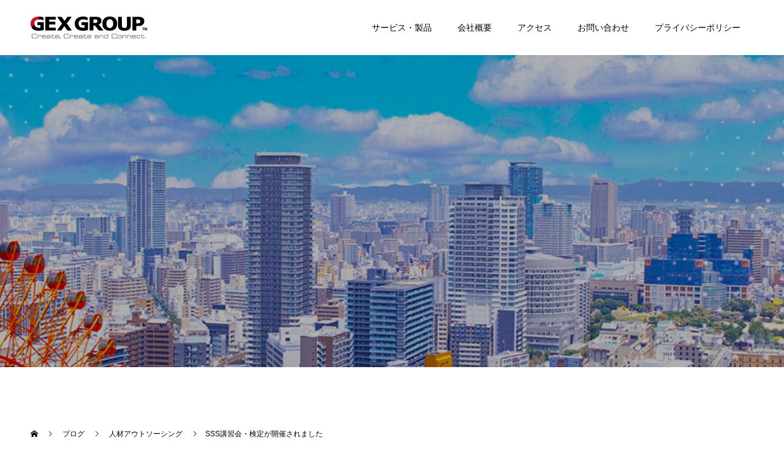

--- FILE ---
content_type: text/html; charset=UTF-8
request_url: https://gex.ne.jp/gg/archives/3481
body_size: 12705
content:
<!doctype html>
<html dir="ltr" lang="ja" prefix="og: https://ogp.me/ns#" prefix="og: http://ogp.me/ns#">
<head>
<meta charset="UTF-8">
<meta name="viewport" content="width=device-width, initial-scale=1">
<meta name="description" content="2021年10月18日（月）にQMA主催の2021年度SSS講習会・検定が開催されました。昨年に引き続き2回目の実施となり、今回は3名が参加されました。">
<title>SSS講習会・検定が開催されました</title>

		<!-- All in One SEO 4.9.2 - aioseo.com -->
	<meta name="description" content="2021年10月18日（月）にQMA主催の2021年度SSS講習会・検定が開催されました。 昨年に引き続き2回" />
	<meta name="robots" content="max-snippet:-1, max-image-preview:large, max-video-preview:-1" />
	<meta name="author" content="まーねこ"/>
	<link rel="canonical" href="https://gex.ne.jp/gg/archives/3481" />
	<meta name="generator" content="All in One SEO (AIOSEO) 4.9.2" />
		<meta property="og:locale" content="ja_JP" />
		<meta property="og:site_name" content="【公式】ゼック・グループ　ポータルサイト | ターゲットセールスで経営をサポート" />
		<meta property="og:type" content="article" />
		<meta property="og:title" content="SSS講習会・検定が開催されました" />
		<meta property="og:description" content="2021年10月18日（月）にQMA主催の2021年度SSS講習会・検定が開催されました。 昨年に引き続き2回" />
		<meta property="og:url" content="https://gex.ne.jp/gg/archives/3481" />
		<meta property="article:tag" content="人材アウトソーシング" />
		<meta property="article:published_time" content="2021-10-10T09:21:51+00:00" />
		<meta property="article:modified_time" content="2021-11-15T05:57:34+00:00" />
		<meta name="twitter:card" content="summary_large_image" />
		<meta name="twitter:title" content="SSS講習会・検定が開催されました" />
		<meta name="twitter:description" content="2021年10月18日（月）にQMA主催の2021年度SSS講習会・検定が開催されました。 昨年に引き続き2回" />
		<script type="application/ld+json" class="aioseo-schema">
			{"@context":"https:\/\/schema.org","@graph":[{"@type":"Article","@id":"https:\/\/gex.ne.jp\/gg\/archives\/3481#article","name":"SSS\u8b1b\u7fd2\u4f1a\u30fb\u691c\u5b9a\u304c\u958b\u50ac\u3055\u308c\u307e\u3057\u305f","headline":"SSS\u8b1b\u7fd2\u4f1a\u30fb\u691c\u5b9a\u304c\u958b\u50ac\u3055\u308c\u307e\u3057\u305f","author":{"@id":"https:\/\/gex.ne.jp\/gg\/archives\/author\/uk001#author"},"publisher":{"@id":"https:\/\/gex.ne.jp\/gg\/#organization"},"image":{"@type":"ImageObject","url":"https:\/\/gex.ne.jp\/gg\/wp-content\/uploads\/2021\/11\/211010_blog.jpg","width":580,"height":380},"datePublished":"2021-10-10T18:21:51+09:00","dateModified":"2021-11-15T14:57:34+09:00","inLanguage":"ja","mainEntityOfPage":{"@id":"https:\/\/gex.ne.jp\/gg\/archives\/3481#webpage"},"isPartOf":{"@id":"https:\/\/gex.ne.jp\/gg\/archives\/3481#webpage"},"articleSection":"\u4eba\u6750\u30a2\u30a6\u30c8\u30bd\u30fc\u30b7\u30f3\u30b0"},{"@type":"BreadcrumbList","@id":"https:\/\/gex.ne.jp\/gg\/archives\/3481#breadcrumblist","itemListElement":[{"@type":"ListItem","@id":"https:\/\/gex.ne.jp\/gg#listItem","position":1,"name":"Home","item":"https:\/\/gex.ne.jp\/gg","nextItem":{"@type":"ListItem","@id":"https:\/\/gex.ne.jp\/gg\/archives\/category\/temporary%e3%80%80staffing#listItem","name":"\u4eba\u6750\u30a2\u30a6\u30c8\u30bd\u30fc\u30b7\u30f3\u30b0"}},{"@type":"ListItem","@id":"https:\/\/gex.ne.jp\/gg\/archives\/category\/temporary%e3%80%80staffing#listItem","position":2,"name":"\u4eba\u6750\u30a2\u30a6\u30c8\u30bd\u30fc\u30b7\u30f3\u30b0","item":"https:\/\/gex.ne.jp\/gg\/archives\/category\/temporary%e3%80%80staffing","nextItem":{"@type":"ListItem","@id":"https:\/\/gex.ne.jp\/gg\/archives\/3481#listItem","name":"SSS\u8b1b\u7fd2\u4f1a\u30fb\u691c\u5b9a\u304c\u958b\u50ac\u3055\u308c\u307e\u3057\u305f"},"previousItem":{"@type":"ListItem","@id":"https:\/\/gex.ne.jp\/gg#listItem","name":"Home"}},{"@type":"ListItem","@id":"https:\/\/gex.ne.jp\/gg\/archives\/3481#listItem","position":3,"name":"SSS\u8b1b\u7fd2\u4f1a\u30fb\u691c\u5b9a\u304c\u958b\u50ac\u3055\u308c\u307e\u3057\u305f","previousItem":{"@type":"ListItem","@id":"https:\/\/gex.ne.jp\/gg\/archives\/category\/temporary%e3%80%80staffing#listItem","name":"\u4eba\u6750\u30a2\u30a6\u30c8\u30bd\u30fc\u30b7\u30f3\u30b0"}}]},{"@type":"Organization","@id":"https:\/\/gex.ne.jp\/gg\/#organization","name":"GEX ENTERPRISE LTD.","description":"\u30bf\u30fc\u30b2\u30c3\u30c8\u30bb\u30fc\u30eb\u30b9\u3067\u7d4c\u55b6\u3092\u30b5\u30dd\u30fc\u30c8","url":"https:\/\/gex.ne.jp\/gg\/"},{"@type":"Person","@id":"https:\/\/gex.ne.jp\/gg\/archives\/author\/uk001#author","url":"https:\/\/gex.ne.jp\/gg\/archives\/author\/uk001","name":"\u307e\u30fc\u306d\u3053"},{"@type":"WebPage","@id":"https:\/\/gex.ne.jp\/gg\/archives\/3481#webpage","url":"https:\/\/gex.ne.jp\/gg\/archives\/3481","name":"SSS\u8b1b\u7fd2\u4f1a\u30fb\u691c\u5b9a\u304c\u958b\u50ac\u3055\u308c\u307e\u3057\u305f","description":"2021\u5e7410\u670818\u65e5\uff08\u6708\uff09\u306bQMA\u4e3b\u50ac\u306e2021\u5e74\u5ea6SSS\u8b1b\u7fd2\u4f1a\u30fb\u691c\u5b9a\u304c\u958b\u50ac\u3055\u308c\u307e\u3057\u305f\u3002 \u6628\u5e74\u306b\u5f15\u304d\u7d9a\u304d2\u56de","inLanguage":"ja","isPartOf":{"@id":"https:\/\/gex.ne.jp\/gg\/#website"},"breadcrumb":{"@id":"https:\/\/gex.ne.jp\/gg\/archives\/3481#breadcrumblist"},"author":{"@id":"https:\/\/gex.ne.jp\/gg\/archives\/author\/uk001#author"},"creator":{"@id":"https:\/\/gex.ne.jp\/gg\/archives\/author\/uk001#author"},"image":{"@type":"ImageObject","url":"https:\/\/gex.ne.jp\/gg\/wp-content\/uploads\/2021\/11\/211010_blog.jpg","@id":"https:\/\/gex.ne.jp\/gg\/archives\/3481\/#mainImage","width":580,"height":380},"primaryImageOfPage":{"@id":"https:\/\/gex.ne.jp\/gg\/archives\/3481#mainImage"},"datePublished":"2021-10-10T18:21:51+09:00","dateModified":"2021-11-15T14:57:34+09:00"},{"@type":"WebSite","@id":"https:\/\/gex.ne.jp\/gg\/#website","url":"https:\/\/gex.ne.jp\/gg\/","name":"\u3010\u516c\u5f0f\u3011\u30bc\u30c3\u30af\u30fb\u30b0\u30eb\u30fc\u30d7\u3000\u30dd\u30fc\u30bf\u30eb\u30b5\u30a4\u30c8","description":"\u30bf\u30fc\u30b2\u30c3\u30c8\u30bb\u30fc\u30eb\u30b9\u3067\u7d4c\u55b6\u3092\u30b5\u30dd\u30fc\u30c8","inLanguage":"ja","publisher":{"@id":"https:\/\/gex.ne.jp\/gg\/#organization"}}]}
		</script>
		<!-- All in One SEO -->

<link rel="alternate" type="application/rss+xml" title="【公式】ゼック・グループ　ポータルサイト &raquo; フィード" href="https://gex.ne.jp/gg/feed" />
<link rel="alternate" type="application/rss+xml" title="【公式】ゼック・グループ　ポータルサイト &raquo; コメントフィード" href="https://gex.ne.jp/gg/comments/feed" />
<script type="text/javascript">
window._wpemojiSettings = {"baseUrl":"https:\/\/s.w.org\/images\/core\/emoji\/14.0.0\/72x72\/","ext":".png","svgUrl":"https:\/\/s.w.org\/images\/core\/emoji\/14.0.0\/svg\/","svgExt":".svg","source":{"concatemoji":"https:\/\/gex.ne.jp\/gg\/wp-includes\/js\/wp-emoji-release.min.js?ver=6.3"}};
/*! This file is auto-generated */
!function(i,n){var o,s,e;function c(e){try{var t={supportTests:e,timestamp:(new Date).valueOf()};sessionStorage.setItem(o,JSON.stringify(t))}catch(e){}}function p(e,t,n){e.clearRect(0,0,e.canvas.width,e.canvas.height),e.fillText(t,0,0);var t=new Uint32Array(e.getImageData(0,0,e.canvas.width,e.canvas.height).data),r=(e.clearRect(0,0,e.canvas.width,e.canvas.height),e.fillText(n,0,0),new Uint32Array(e.getImageData(0,0,e.canvas.width,e.canvas.height).data));return t.every(function(e,t){return e===r[t]})}function u(e,t,n){switch(t){case"flag":return n(e,"\ud83c\udff3\ufe0f\u200d\u26a7\ufe0f","\ud83c\udff3\ufe0f\u200b\u26a7\ufe0f")?!1:!n(e,"\ud83c\uddfa\ud83c\uddf3","\ud83c\uddfa\u200b\ud83c\uddf3")&&!n(e,"\ud83c\udff4\udb40\udc67\udb40\udc62\udb40\udc65\udb40\udc6e\udb40\udc67\udb40\udc7f","\ud83c\udff4\u200b\udb40\udc67\u200b\udb40\udc62\u200b\udb40\udc65\u200b\udb40\udc6e\u200b\udb40\udc67\u200b\udb40\udc7f");case"emoji":return!n(e,"\ud83e\udef1\ud83c\udffb\u200d\ud83e\udef2\ud83c\udfff","\ud83e\udef1\ud83c\udffb\u200b\ud83e\udef2\ud83c\udfff")}return!1}function f(e,t,n){var r="undefined"!=typeof WorkerGlobalScope&&self instanceof WorkerGlobalScope?new OffscreenCanvas(300,150):i.createElement("canvas"),a=r.getContext("2d",{willReadFrequently:!0}),o=(a.textBaseline="top",a.font="600 32px Arial",{});return e.forEach(function(e){o[e]=t(a,e,n)}),o}function t(e){var t=i.createElement("script");t.src=e,t.defer=!0,i.head.appendChild(t)}"undefined"!=typeof Promise&&(o="wpEmojiSettingsSupports",s=["flag","emoji"],n.supports={everything:!0,everythingExceptFlag:!0},e=new Promise(function(e){i.addEventListener("DOMContentLoaded",e,{once:!0})}),new Promise(function(t){var n=function(){try{var e=JSON.parse(sessionStorage.getItem(o));if("object"==typeof e&&"number"==typeof e.timestamp&&(new Date).valueOf()<e.timestamp+604800&&"object"==typeof e.supportTests)return e.supportTests}catch(e){}return null}();if(!n){if("undefined"!=typeof Worker&&"undefined"!=typeof OffscreenCanvas&&"undefined"!=typeof URL&&URL.createObjectURL&&"undefined"!=typeof Blob)try{var e="postMessage("+f.toString()+"("+[JSON.stringify(s),u.toString(),p.toString()].join(",")+"));",r=new Blob([e],{type:"text/javascript"}),a=new Worker(URL.createObjectURL(r),{name:"wpTestEmojiSupports"});return void(a.onmessage=function(e){c(n=e.data),a.terminate(),t(n)})}catch(e){}c(n=f(s,u,p))}t(n)}).then(function(e){for(var t in e)n.supports[t]=e[t],n.supports.everything=n.supports.everything&&n.supports[t],"flag"!==t&&(n.supports.everythingExceptFlag=n.supports.everythingExceptFlag&&n.supports[t]);n.supports.everythingExceptFlag=n.supports.everythingExceptFlag&&!n.supports.flag,n.DOMReady=!1,n.readyCallback=function(){n.DOMReady=!0}}).then(function(){return e}).then(function(){var e;n.supports.everything||(n.readyCallback(),(e=n.source||{}).concatemoji?t(e.concatemoji):e.wpemoji&&e.twemoji&&(t(e.twemoji),t(e.wpemoji)))}))}((window,document),window._wpemojiSettings);
</script>
<style type="text/css">
img.wp-smiley,
img.emoji {
	display: inline !important;
	border: none !important;
	box-shadow: none !important;
	height: 1em !important;
	width: 1em !important;
	margin: 0 0.07em !important;
	vertical-align: -0.1em !important;
	background: none !important;
	padding: 0 !important;
}
</style>
	<link rel='stylesheet' id='wp-block-library-css' href='https://gex.ne.jp/gg/wp-includes/css/dist/block-library/style.min.css?ver=6.3' type='text/css' media='all' />
<link rel='stylesheet' id='aioseo/css/src/vue/standalone/blocks/table-of-contents/global.scss-css' href='https://gex.ne.jp/gg/wp-content/plugins/all-in-one-seo-pack/dist/Lite/assets/css/table-of-contents/global.e90f6d47.css?ver=4.9.2' type='text/css' media='all' />
<style id='classic-theme-styles-inline-css' type='text/css'>
/*! This file is auto-generated */
.wp-block-button__link{color:#fff;background-color:#32373c;border-radius:9999px;box-shadow:none;text-decoration:none;padding:calc(.667em + 2px) calc(1.333em + 2px);font-size:1.125em}.wp-block-file__button{background:#32373c;color:#fff;text-decoration:none}
</style>
<style id='global-styles-inline-css' type='text/css'>
body{--wp--preset--color--black: #000000;--wp--preset--color--cyan-bluish-gray: #abb8c3;--wp--preset--color--white: #ffffff;--wp--preset--color--pale-pink: #f78da7;--wp--preset--color--vivid-red: #cf2e2e;--wp--preset--color--luminous-vivid-orange: #ff6900;--wp--preset--color--luminous-vivid-amber: #fcb900;--wp--preset--color--light-green-cyan: #7bdcb5;--wp--preset--color--vivid-green-cyan: #00d084;--wp--preset--color--pale-cyan-blue: #8ed1fc;--wp--preset--color--vivid-cyan-blue: #0693e3;--wp--preset--color--vivid-purple: #9b51e0;--wp--preset--gradient--vivid-cyan-blue-to-vivid-purple: linear-gradient(135deg,rgba(6,147,227,1) 0%,rgb(155,81,224) 100%);--wp--preset--gradient--light-green-cyan-to-vivid-green-cyan: linear-gradient(135deg,rgb(122,220,180) 0%,rgb(0,208,130) 100%);--wp--preset--gradient--luminous-vivid-amber-to-luminous-vivid-orange: linear-gradient(135deg,rgba(252,185,0,1) 0%,rgba(255,105,0,1) 100%);--wp--preset--gradient--luminous-vivid-orange-to-vivid-red: linear-gradient(135deg,rgba(255,105,0,1) 0%,rgb(207,46,46) 100%);--wp--preset--gradient--very-light-gray-to-cyan-bluish-gray: linear-gradient(135deg,rgb(238,238,238) 0%,rgb(169,184,195) 100%);--wp--preset--gradient--cool-to-warm-spectrum: linear-gradient(135deg,rgb(74,234,220) 0%,rgb(151,120,209) 20%,rgb(207,42,186) 40%,rgb(238,44,130) 60%,rgb(251,105,98) 80%,rgb(254,248,76) 100%);--wp--preset--gradient--blush-light-purple: linear-gradient(135deg,rgb(255,206,236) 0%,rgb(152,150,240) 100%);--wp--preset--gradient--blush-bordeaux: linear-gradient(135deg,rgb(254,205,165) 0%,rgb(254,45,45) 50%,rgb(107,0,62) 100%);--wp--preset--gradient--luminous-dusk: linear-gradient(135deg,rgb(255,203,112) 0%,rgb(199,81,192) 50%,rgb(65,88,208) 100%);--wp--preset--gradient--pale-ocean: linear-gradient(135deg,rgb(255,245,203) 0%,rgb(182,227,212) 50%,rgb(51,167,181) 100%);--wp--preset--gradient--electric-grass: linear-gradient(135deg,rgb(202,248,128) 0%,rgb(113,206,126) 100%);--wp--preset--gradient--midnight: linear-gradient(135deg,rgb(2,3,129) 0%,rgb(40,116,252) 100%);--wp--preset--font-size--small: 13px;--wp--preset--font-size--medium: 20px;--wp--preset--font-size--large: 36px;--wp--preset--font-size--x-large: 42px;--wp--preset--spacing--20: 0.44rem;--wp--preset--spacing--30: 0.67rem;--wp--preset--spacing--40: 1rem;--wp--preset--spacing--50: 1.5rem;--wp--preset--spacing--60: 2.25rem;--wp--preset--spacing--70: 3.38rem;--wp--preset--spacing--80: 5.06rem;--wp--preset--shadow--natural: 6px 6px 9px rgba(0, 0, 0, 0.2);--wp--preset--shadow--deep: 12px 12px 50px rgba(0, 0, 0, 0.4);--wp--preset--shadow--sharp: 6px 6px 0px rgba(0, 0, 0, 0.2);--wp--preset--shadow--outlined: 6px 6px 0px -3px rgba(255, 255, 255, 1), 6px 6px rgba(0, 0, 0, 1);--wp--preset--shadow--crisp: 6px 6px 0px rgba(0, 0, 0, 1);}:where(.is-layout-flex){gap: 0.5em;}:where(.is-layout-grid){gap: 0.5em;}body .is-layout-flow > .alignleft{float: left;margin-inline-start: 0;margin-inline-end: 2em;}body .is-layout-flow > .alignright{float: right;margin-inline-start: 2em;margin-inline-end: 0;}body .is-layout-flow > .aligncenter{margin-left: auto !important;margin-right: auto !important;}body .is-layout-constrained > .alignleft{float: left;margin-inline-start: 0;margin-inline-end: 2em;}body .is-layout-constrained > .alignright{float: right;margin-inline-start: 2em;margin-inline-end: 0;}body .is-layout-constrained > .aligncenter{margin-left: auto !important;margin-right: auto !important;}body .is-layout-constrained > :where(:not(.alignleft):not(.alignright):not(.alignfull)){max-width: var(--wp--style--global--content-size);margin-left: auto !important;margin-right: auto !important;}body .is-layout-constrained > .alignwide{max-width: var(--wp--style--global--wide-size);}body .is-layout-flex{display: flex;}body .is-layout-flex{flex-wrap: wrap;align-items: center;}body .is-layout-flex > *{margin: 0;}body .is-layout-grid{display: grid;}body .is-layout-grid > *{margin: 0;}:where(.wp-block-columns.is-layout-flex){gap: 2em;}:where(.wp-block-columns.is-layout-grid){gap: 2em;}:where(.wp-block-post-template.is-layout-flex){gap: 1.25em;}:where(.wp-block-post-template.is-layout-grid){gap: 1.25em;}.has-black-color{color: var(--wp--preset--color--black) !important;}.has-cyan-bluish-gray-color{color: var(--wp--preset--color--cyan-bluish-gray) !important;}.has-white-color{color: var(--wp--preset--color--white) !important;}.has-pale-pink-color{color: var(--wp--preset--color--pale-pink) !important;}.has-vivid-red-color{color: var(--wp--preset--color--vivid-red) !important;}.has-luminous-vivid-orange-color{color: var(--wp--preset--color--luminous-vivid-orange) !important;}.has-luminous-vivid-amber-color{color: var(--wp--preset--color--luminous-vivid-amber) !important;}.has-light-green-cyan-color{color: var(--wp--preset--color--light-green-cyan) !important;}.has-vivid-green-cyan-color{color: var(--wp--preset--color--vivid-green-cyan) !important;}.has-pale-cyan-blue-color{color: var(--wp--preset--color--pale-cyan-blue) !important;}.has-vivid-cyan-blue-color{color: var(--wp--preset--color--vivid-cyan-blue) !important;}.has-vivid-purple-color{color: var(--wp--preset--color--vivid-purple) !important;}.has-black-background-color{background-color: var(--wp--preset--color--black) !important;}.has-cyan-bluish-gray-background-color{background-color: var(--wp--preset--color--cyan-bluish-gray) !important;}.has-white-background-color{background-color: var(--wp--preset--color--white) !important;}.has-pale-pink-background-color{background-color: var(--wp--preset--color--pale-pink) !important;}.has-vivid-red-background-color{background-color: var(--wp--preset--color--vivid-red) !important;}.has-luminous-vivid-orange-background-color{background-color: var(--wp--preset--color--luminous-vivid-orange) !important;}.has-luminous-vivid-amber-background-color{background-color: var(--wp--preset--color--luminous-vivid-amber) !important;}.has-light-green-cyan-background-color{background-color: var(--wp--preset--color--light-green-cyan) !important;}.has-vivid-green-cyan-background-color{background-color: var(--wp--preset--color--vivid-green-cyan) !important;}.has-pale-cyan-blue-background-color{background-color: var(--wp--preset--color--pale-cyan-blue) !important;}.has-vivid-cyan-blue-background-color{background-color: var(--wp--preset--color--vivid-cyan-blue) !important;}.has-vivid-purple-background-color{background-color: var(--wp--preset--color--vivid-purple) !important;}.has-black-border-color{border-color: var(--wp--preset--color--black) !important;}.has-cyan-bluish-gray-border-color{border-color: var(--wp--preset--color--cyan-bluish-gray) !important;}.has-white-border-color{border-color: var(--wp--preset--color--white) !important;}.has-pale-pink-border-color{border-color: var(--wp--preset--color--pale-pink) !important;}.has-vivid-red-border-color{border-color: var(--wp--preset--color--vivid-red) !important;}.has-luminous-vivid-orange-border-color{border-color: var(--wp--preset--color--luminous-vivid-orange) !important;}.has-luminous-vivid-amber-border-color{border-color: var(--wp--preset--color--luminous-vivid-amber) !important;}.has-light-green-cyan-border-color{border-color: var(--wp--preset--color--light-green-cyan) !important;}.has-vivid-green-cyan-border-color{border-color: var(--wp--preset--color--vivid-green-cyan) !important;}.has-pale-cyan-blue-border-color{border-color: var(--wp--preset--color--pale-cyan-blue) !important;}.has-vivid-cyan-blue-border-color{border-color: var(--wp--preset--color--vivid-cyan-blue) !important;}.has-vivid-purple-border-color{border-color: var(--wp--preset--color--vivid-purple) !important;}.has-vivid-cyan-blue-to-vivid-purple-gradient-background{background: var(--wp--preset--gradient--vivid-cyan-blue-to-vivid-purple) !important;}.has-light-green-cyan-to-vivid-green-cyan-gradient-background{background: var(--wp--preset--gradient--light-green-cyan-to-vivid-green-cyan) !important;}.has-luminous-vivid-amber-to-luminous-vivid-orange-gradient-background{background: var(--wp--preset--gradient--luminous-vivid-amber-to-luminous-vivid-orange) !important;}.has-luminous-vivid-orange-to-vivid-red-gradient-background{background: var(--wp--preset--gradient--luminous-vivid-orange-to-vivid-red) !important;}.has-very-light-gray-to-cyan-bluish-gray-gradient-background{background: var(--wp--preset--gradient--very-light-gray-to-cyan-bluish-gray) !important;}.has-cool-to-warm-spectrum-gradient-background{background: var(--wp--preset--gradient--cool-to-warm-spectrum) !important;}.has-blush-light-purple-gradient-background{background: var(--wp--preset--gradient--blush-light-purple) !important;}.has-blush-bordeaux-gradient-background{background: var(--wp--preset--gradient--blush-bordeaux) !important;}.has-luminous-dusk-gradient-background{background: var(--wp--preset--gradient--luminous-dusk) !important;}.has-pale-ocean-gradient-background{background: var(--wp--preset--gradient--pale-ocean) !important;}.has-electric-grass-gradient-background{background: var(--wp--preset--gradient--electric-grass) !important;}.has-midnight-gradient-background{background: var(--wp--preset--gradient--midnight) !important;}.has-small-font-size{font-size: var(--wp--preset--font-size--small) !important;}.has-medium-font-size{font-size: var(--wp--preset--font-size--medium) !important;}.has-large-font-size{font-size: var(--wp--preset--font-size--large) !important;}.has-x-large-font-size{font-size: var(--wp--preset--font-size--x-large) !important;}
.wp-block-navigation a:where(:not(.wp-element-button)){color: inherit;}
:where(.wp-block-post-template.is-layout-flex){gap: 1.25em;}:where(.wp-block-post-template.is-layout-grid){gap: 1.25em;}
:where(.wp-block-columns.is-layout-flex){gap: 2em;}:where(.wp-block-columns.is-layout-grid){gap: 2em;}
.wp-block-pullquote{font-size: 1.5em;line-height: 1.6;}
</style>
<link rel='stylesheet' id='contact-form-7-css' href='https://gex.ne.jp/gg/wp-content/plugins/contact-form-7/includes/css/styles.css?ver=5.8.5' type='text/css' media='all' />
<link rel='stylesheet' id='wp-v-icons-css-css' href='https://gex.ne.jp/gg/wp-content/plugins/wp-visual-icon-fonts/css/wpvi-fa4.css?ver=6.3' type='text/css' media='all' />
<link rel='stylesheet' id='switch-style-css' href='https://gex.ne.jp/gg/wp-content/themes/switch_tcd063/style.css?ver=2.3' type='text/css' media='all' />
<script type='text/javascript' src='https://gex.ne.jp/gg/wp-includes/js/jquery/jquery.min.js?ver=3.7.0' id='jquery-core-js'></script>
<script type='text/javascript' src='https://gex.ne.jp/gg/wp-includes/js/jquery/jquery-migrate.min.js?ver=3.4.1' id='jquery-migrate-js'></script>
<link rel="https://api.w.org/" href="https://gex.ne.jp/gg/wp-json/" /><link rel="alternate" type="application/json" href="https://gex.ne.jp/gg/wp-json/wp/v2/posts/3481" /><link rel='shortlink' href='https://gex.ne.jp/gg/?p=3481' />
<link rel="alternate" type="application/json+oembed" href="https://gex.ne.jp/gg/wp-json/oembed/1.0/embed?url=https%3A%2F%2Fgex.ne.jp%2Fgg%2Farchives%2F3481" />
<link rel="alternate" type="text/xml+oembed" href="https://gex.ne.jp/gg/wp-json/oembed/1.0/embed?url=https%3A%2F%2Fgex.ne.jp%2Fgg%2Farchives%2F3481&#038;format=xml" />
<link rel="shortcut icon" href="https://gex.ne.jp/gg/wp-content/uploads/2020/12/gex_group_favicon.png">
<style>
.c-comment__form-submit:hover,.p-cb__item-btn a,.c-pw__btn,.p-readmore__btn,.p-pager span,.p-page-links a,.p-pagetop,.p-widget__title,.p-entry__meta,.p-headline,.p-article06__cat,.p-nav02__item-upper,.p-page-header__title,.p-plan__title,.p-btn{background: #000000}.c-pw__btn:hover,.p-cb__item-btn a:hover,.p-pagetop:focus,.p-pagetop:hover,.p-readmore__btn:hover,.p-page-links > span,.p-page-links a:hover,.p-pager a:hover,.p-entry__meta a:hover,.p-article06__cat:hover,.p-interview__cat:hover,.p-nav02__item-upper:hover,.p-btn:hover{background: #442602}.p-archive-header__title,.p-article01__title a:hover,.p-article01__cat a:hover,.p-article04__title a:hover,.p-faq__cat,.p-faq__list dt:hover,.p-triangle,.p-article06__title a:hover,.p-interview__faq dt,.p-nav02__item-lower:hover .p-nav02__item-title,.p-article07 a:hover,.p-article07__title,.p-block01__title,.p-block01__lower-title,.p-block02__item-title,.p-block03__item-title,.p-block04__title,.p-index-content02__title,.p-article09 a:hover .p-article09__title,.p-index-content06__title,.p-plan-table01__price,.p-plan__catch,.p-plan__notice-title,.p-spec__title,.p-widget a:hover,.cardlink .title a{color: #442602}.p-entry__body a,.custom-html-widget a{color: #442602}body{font-family: Arial, "Hiragino Sans", "ヒラギノ角ゴ ProN", "Hiragino Kaku Gothic ProN", "游ゴシック", YuGothic, "メイリオ", Meiryo, sans-serif}.c-logo,.p-page-header__title,.p-page-header__desc,.p-archive-header__title,.p-faq__cat,.p-interview__title,.p-footer-link__title,.p-block01__title,.p-block04__title,.p-index-content02__title,.p-headline02__title,.p-index-content01__title,.p-index-content06__title,.p-index-content07__title,.p-index-content09__title,.p-plan__title,.p-plan__catch,.p-header-content__title,.p-spec__title{font-family: Arial, "Hiragino Sans", "ヒラギノ角ゴ ProN", "Hiragino Kaku Gothic ProN", "游ゴシック", YuGothic, "メイリオ", Meiryo, sans-serif}.p-hover-effect--type1:hover img{-webkit-transform: scale(1.2);transform: scale(1.2)}.l-header{background: rgba(255, 255, 255, 1.000000)}.l-header--fixed.is-active{background: rgba(255, 255, 255, 1.000000)}.p-menu-btn{color: #000000}.p-global-nav > ul > li > a{color: #000000}.p-global-nav > ul > li > a:hover{color: #cc141c}.p-global-nav .sub-menu a{background: #000000;color: #ffffff}.p-global-nav .sub-menu a:hover{background: #cc141c;color: #ffffff}.p-global-nav .menu-item-has-children > a > .p-global-nav__toggle::before{border-color: #000000}.p-footer-link{background-image: url(https://gex.ne.jp/gg/wp-content/uploads/2022/05/gex_top_footer.jpg)}.p-footer-link::before{background: rgba(0,0,0, 0.400000)}.p-info{background: #ffffff;color: #000000}.p-info__logo{font-size: 25px}.p-footer-nav{background: #cc141c;color: #ffffff}.p-footer-nav a{color: #ffffff}.p-footer-nav a:hover{color: #e8e8e8}.p-copyright{background: #000000}.p-page-header::before{background: rgba(0, 0, 0, 0.3)}.p-page-header__desc{color: #ffffff;font-size: 50px}.p-entry__title{font-size: 32px}.p-entry__body{font-size: 16px}@media screen and (max-width: 1199px) {.l-header{background: rgba(255, 255, 255, 1.000000)}.l-header--fixed.is-active{background: rgba(255, 255, 255, 1.000000)}.p-global-nav{background: rgba(0,0,0, 0.8)}.p-global-nav > ul > li > a,.p-global-nav > ul > li > a:hover,.p-global-nav a,.p-global-nav a:hover,.p-global-nav .sub-menu a,.p-global-nav .sub-menu a:hover{color: #ffffff!important}.p-global-nav .menu-item-has-children > a > .sub-menu-toggle::before{border-color: #ffffff}}@media screen and (max-width: 767px) {.p-page-header__desc{font-size: 24px}.p-entry__title{font-size: 20px}.p-entry__body{font-size: 14px}}.p-entry__body h1, .p-entry__body h2, .p-entry__body h3, .p-entry__body h4, .p-entry__body h5, .p-entry__body h6 .style2a, { font-weight: bolder; }
.single .l-secondary { display: none; }
.single .l-primary { width: 100%; }

.q_button {margin: 0px 10px 10px 0px; line-height: normal;}

.back01{
background-color: #dadada;
collar: #ffffff;
padding:10px  10px 10px 10px;
margin:15px  10px 15px 10px;
max-width:340px;
font-weight: bold;
}
@media screen and (max-width: 767px)
.back01 {
max-width:100%
}
.wpcf7 form .wpcf7-response-output {
    font-weight: bold;
    font-size: 1.2em;
}
.p-index-content03 .p-triangle::before {
  display: none;
}
.p-index-content03 .p-triangle--no-padding {
    padding-left: unset;
}
.p-index-content03 .p-triangle {
    height: unset;
    background: #fff;
    padding: 10px;
}

.p-blog-list .p-triangle {
display: none;
}
</style>
<link rel="icon" href="https://gex.ne.jp/gg/wp-content/uploads/2016/06/cropped-logo2-32x32.png" sizes="32x32" />
<link rel="icon" href="https://gex.ne.jp/gg/wp-content/uploads/2016/06/cropped-logo2-192x192.png" sizes="192x192" />
<link rel="apple-touch-icon" href="https://gex.ne.jp/gg/wp-content/uploads/2016/06/cropped-logo2-180x180.png" />
<meta name="msapplication-TileImage" content="https://gex.ne.jp/gg/wp-content/uploads/2016/06/cropped-logo2-270x270.png" />
<!-- Google Tag Manager -->
<script>(function(w,d,s,l,i){w[l]=w[l]||[];w[l].push({'gtm.start':
new Date().getTime(),event:'gtm.js'});var f=d.getElementsByTagName(s)[0],
j=d.createElement(s),dl=l!='dataLayer'?'&l='+l:'';j.async=true;j.src=
'https://www.googletagmanager.com/gtm.js?id='+i+dl;f.parentNode.insertBefore(j,f);
})(window,document,'script','dataLayer','GTM-TRTSM77');</script>
<!-- End Google Tag Manager -->

<meta property="og:image" content="https://gex.ne.jp/gg/wp-content/uploads/2022/11/gex_group.jpg">
</head>
<body class="post-template-default single single-post postid-3481 single-format-standard wp-embed-responsive">
	
<!-- Google Tag Manager (noscript) -->
<noscript><iframe src="https://www.googletagmanager.com/ns.html?id=GTM-TRTSM77"
height="0" width="0" style="display:none;visibility:hidden"></iframe></noscript>
<!-- End Google Tag Manager (noscript) -->	
	
<header id="js-header" class="l-header">
  <div class="l-header__inner l-inner">
    <div class="l-header__logo c-logo">
    <a href="https://gex.ne.jp/gg/">
              <img src="https://gex.ne.jp/gg/wp-content/uploads/2021/08/gex_group_logo_m.png" alt="【公式】ゼック・グループ　ポータルサイト" width="191" height="37">
            </a>
  </div>
    <button id="js-menu-btn" class="p-menu-btn c-menu-btn"></button>
    <nav id="js-global-nav" class="p-global-nav"><ul id="menu-%e3%83%98%e3%83%83%e3%83%80%e3%83%bc%e3%83%a1%e3%83%8b%e3%83%a5%e3%83%bc" class="menu"><li id="menu-item-5164" class="menu-item menu-item-type-custom menu-item-object-custom menu-item-5164"><a href="https://gex.ne.jp/gg/archives/works">サービス・製品<span class="p-global-nav__toggle"></span></a></li>
<li id="menu-item-5165" class="menu-item menu-item-type-post_type menu-item-object-page menu-item-has-children menu-item-5165"><a href="https://gex.ne.jp/gg/g_gaiyo_e-2">会社概要<span class="p-global-nav__toggle"></span></a>
<ul class="sub-menu">
	<li id="menu-item-5166" class="menu-item menu-item-type-post_type menu-item-object-page menu-item-5166"><a href="https://gex.ne.jp/gg/g_gaiyo_e-2">会社概要<span class="p-global-nav__toggle"></span></a></li>
	<li id="menu-item-5167" class="menu-item menu-item-type-post_type menu-item-object-page menu-item-5167"><a href="https://gex.ne.jp/gg/sp">セールス・プロモーションについて<span class="p-global-nav__toggle"></span></a></li>
	<li id="menu-item-5168" class="menu-item menu-item-type-post_type menu-item-object-page menu-item-5168"><a href="https://gex.ne.jp/gg/group">私たちの想い<span class="p-global-nav__toggle"></span></a></li>
	<li id="menu-item-5169" class="menu-item menu-item-type-custom menu-item-object-custom menu-item-5169"><a href="https://gex.ne.jp/gg/group#group2">未来への工程<span class="p-global-nav__toggle"></span></a></li>
	<li id="menu-item-5170" class="menu-item menu-item-type-custom menu-item-object-custom menu-item-5170"><a href="https://gex.ne.jp/gg/group#group3">使命<span class="p-global-nav__toggle"></span></a></li>
	<li id="menu-item-5171" class="menu-item menu-item-type-custom menu-item-object-custom menu-item-5171"><a href="https://gex.ne.jp/gg/group#group4">大切にする感覚<span class="p-global-nav__toggle"></span></a></li>
</ul>
</li>
<li id="menu-item-5172" class="menu-item menu-item-type-post_type menu-item-object-page menu-item-5172"><a href="https://gex.ne.jp/gg/access_all">アクセス<span class="p-global-nav__toggle"></span></a></li>
<li id="menu-item-5173" class="menu-item menu-item-type-post_type menu-item-object-page menu-item-5173"><a href="https://gex.ne.jp/gg/inquiry">お問い合わせ<span class="p-global-nav__toggle"></span></a></li>
<li id="menu-item-5174" class="menu-item menu-item-type-post_type menu-item-object-page menu-item-5174"><a href="https://gex.ne.jp/gg/privacy">プライバシーポリシー<span class="p-global-nav__toggle"></span></a></li>
</ul></nav>  </div>
</header>
<main class="l-main">
    <header id="js-page-header" class="p-page-header">
        <div class="p-page-header__title">COLUMN</div>
        <div class="p-page-header__inner l-inner">
      <p id="js-page-header__desc" class="p-page-header__desc"><span></span></p>
    </div>
    <div id="js-page-header__img" class="p-page-header__img p-page-header__img--type2">
      <img src="https://gex.ne.jp/gg/wp-content/uploads/2020/12/top_access.jpg" alt="">
    </div>
  </header>
  <ol class="p-breadcrumb c-breadcrumb l-inner" itemscope="" itemtype="http://schema.org/BreadcrumbList">
<li class="p-breadcrumb__item c-breadcrumb__item c-breadcrumb__item--home" itemprop="itemListElement" itemscope="" itemtype="http://schema.org/ListItem">
<a href="https://gex.ne.jp/gg/" itemtype="http://schema.org/Thing" itemprop="item">
<span itemprop="name">HOME</span>
</a>
<meta itemprop="position" content="1">
</li>
<li class="p-breadcrumb__item c-breadcrumb__item" itemprop="itemListElement" itemscope="" itemtype="http://schema.org/ListItem">
<a href="https://gex.ne.jp/gg/column" itemtype="http://schema.org/Thing" itemprop="item">
<span itemprop="name">ブログ</span>
</a>
<meta itemprop="position" content="2">
</li>
<li class="p-breadcrumb__item c-breadcrumb__item" itemprop="itemListElement" itemscope="" itemtype="http://schema.org/ListItem">
<a href="https://gex.ne.jp/gg/archives/category/temporary%e3%80%80staffing" itemtype="http://schema.org/Thing" itemprop="item">
<span itemprop="name">人材アウトソーシング</span>
</a>
<meta itemprop="position" content="3">
</li>
<li class="p-breadcrumb__item c-breadcrumb__item">SSS講習会・検定が開催されました</li>
</ol>
  <div class="l-contents l-inner">
    <div class="l-primary">
      			<article class="p-entry">
        <div class="p-entry__inner">
                              <div class="p-triangle p-triangle--no-padding p-triangle--grey">
            <time class="p-date" datetime="2021-10-10">
                            <span class="p-date__month p-date__month--ja">10月</span>
                            <span class="p-date__day">10</span>
              2021            </time>
          </div>
          				  <figure class="p-entry__img">
            <img width="580" height="380" src="https://gex.ne.jp/gg/wp-content/uploads/2021/11/211010_blog.jpg" class="attachment-full size-full wp-post-image" alt="" decoding="async" fetchpriority="high" srcset="https://gex.ne.jp/gg/wp-content/uploads/2021/11/211010_blog.jpg 580w, https://gex.ne.jp/gg/wp-content/uploads/2021/11/211010_blog-300x197.jpg 300w" sizes="(max-width: 580px) 100vw, 580px" />          </figure>
          			    <header class="p-entry__header">
                        <p class="p-entry__meta">
              <a href="https://gex.ne.jp/gg/archives/category/temporary%e3%80%80staffing">人材アウトソーシング</a>
            </p>
                        <h1 class="p-entry__title">SSS講習会・検定が開催されました</h1>
				  </header>
          <div class="p-entry__body">
          <p>2021年10月18日（月）にQMA主催の2021年度SSS講習会・検定が開催されました。<br />
昨年に引き続き2回目の実施となり、今回は3名が参加されました。</p>
<p>少人数開催、参加前の検温、入退室時の手指消毒、常時換気、一席分空ける、など感染予防対策を徹底して行われました。</p>
<h2 class="style2a" style="border-color: #000000;">SSSとは？</h2>
<p>ストア・スタッフ・スペシャリストの頭文字を取った略称です。<br />
また、クオリティ・マネジメント・アソシエーション（QMA）が認定するストアスタッフ(店舗店員)のことで、</p>
<p><strong>“お客様が安心できるコミュニケーション能力を持ち、あらゆる状況下でも適切なコミュニケーションが行えるストアスタッフ”</strong><br />
を指します。<br />
SSS講習会を受講し、検定に合格した方がSSSとして認定されます。</p>
<h3 class="style3a" style="border-color: #cccccc;">QMAとは</h3>
<p>クオリティ・マネジメント・アソシエーションの頭文字を取った略称で、<br />
<strong>「サービスに係るすべての人が誇りを胸に輝ける時代を作り繋げる」</strong>を目標に、立ち上げられた協会です。<br />
QMAは現在、一般社団法人として発足する準備を行っています。<br />
<a class="q_button" href="https://sss-a.org/">QMA HP</a></p>
<h2 class="style2a" style="border-color: #000000;">SSSの講習会では何を学ぶの？</h2>
<p><img decoding="async" class="alignnone wp-image-3501 size-full" src="https://gex.ne.jp/gg/wp-content/uploads/2021/11/211010_blog1.jpg" alt="" width="580" height="380" srcset="https://gex.ne.jp/gg/wp-content/uploads/2021/11/211010_blog1.jpg 580w, https://gex.ne.jp/gg/wp-content/uploads/2021/11/211010_blog1-300x197.jpg 300w" sizes="(max-width: 580px) 100vw, 580px" /></p>
<p>挨拶・お辞儀・敬語などの接客業の基本から接客対応、安心安全などについて学びます。</p>
<p>長年接客業に携わってこられた方なら、基本なんて知ってるから～と思われるかもしれませんが、<br />
基礎から学びなおすとベテランさんでも<br />
「この敬語、実は今まで間違った使い方してた！」<br />
「これは知らなかった！」<br />
など、たくさんの学びや再発見があります。</p>
<p>また、安心安全の項目では<strong>「お客様も自分自身も安全から守る」</strong>をテーマに<br />
ウイルスと細菌の違い、感染予防対策、地震や火災発生時の対応などを学びます。<br />
私も講習会に参加しましたが、知らない知識が多かったです。</p>
<p>知っておくことで地震や火災を未然に防ぐことができたり、<br />
起きてしまったときには被害を最小限に抑えられたり、一人でも多くの命を救うことができる可能性のある知識です。</p>
<h2 class="style2a" style="border-color: #000000;">今回参加されたメンバー</h2>
<p><img decoding="async" class="alignnone wp-image-3504 size-full" src="https://gex.ne.jp/gg/wp-content/uploads/2021/11/image0.jpg" alt="" width="580" height="380" srcset="https://gex.ne.jp/gg/wp-content/uploads/2021/11/image0.jpg 580w, https://gex.ne.jp/gg/wp-content/uploads/2021/11/image0-300x197.jpg 300w" sizes="(max-width: 580px) 100vw, 580px" /></p>
<p>今回はゼックスタッフから3名が参加されました。</p>
<p>なんと参加者の中にはゼックスタッフ歴10年超えから22年目のスタッフまで！（長いお付き合いに感謝感謝です。）<br />
それでも初心に帰って、基礎から学ぼうと参加されるスタッフさんには、尊敬の念しかありません。</p>
<h2 class="style2a" style="border-color: #000000;">無事、全員合格！</h2>
<p>今回参加されたスタッフさんは無事、全員合格でした。<br />
おめでとうございます。</p>
<p>SSSは受講した30分後に受検という形で、1日で完了するのも嬉しいポイントです。</p>
<h2 class="style2a" style="border-color: #000000;">SSSは誰でも参加可能です</h2>
<p>QMA主催のSSS講習会、及び検定は、誰でも参加可能です。<br />
現在、接客業・サービス業などをされている方はもちろん、<br />
これからなりたい、やる予定はないけど知っておきたいetc..など、どんな方でも参加できます。</p>
<p>接客業、サービス業をずっとやってきた身としては、<br />
SSS講習会/検定を受けることで、ストアスタッフの仕事に<strong>「誇り」</strong>を持ち、<br />
合格することで、<strong>“自分に自信を持って、胸を張って仕事をする”</strong><br />
そんな方が世の中に1人でも多く増えたら嬉しいです。</p>
<p><a href="https://sss-a.org/"><img decoding="async" loading="lazy" class="alignnone wp-image-2423 size-full" src="https://gex.ne.jp/gg/wp-content/uploads/2020/11/d79dcd7e41faf6c4e15586a318618b67.png" alt="クオリティ･マネジメント･アソシエーション" width="800" height="340" srcset="https://gex.ne.jp/gg/wp-content/uploads/2020/11/d79dcd7e41faf6c4e15586a318618b67.png 800w, https://gex.ne.jp/gg/wp-content/uploads/2020/11/d79dcd7e41faf6c4e15586a318618b67-300x128.png 300w, https://gex.ne.jp/gg/wp-content/uploads/2020/11/d79dcd7e41faf6c4e15586a318618b67-768x326.png 768w" sizes="(max-width: 800px) 100vw, 800px" /></a></p>
          </div>
          			<ul class="p-entry__share c-share u-clearfix c-share--sm c-share--mono">
			</ul>
                    				  <ul class="p-entry__meta-box c-meta-box u-clearfix">
				  	<li class="c-meta-box__item c-meta-box__item--category"><a href="https://gex.ne.jp/gg/archives/category/temporary%e3%80%80staffing" rel="category tag">人材アウトソーシング</a></li>				  </ul>
				            			    <ul class="p-nav01 c-nav01 u-clearfix">
			    	<li class="p-nav01__item--prev p-nav01__item c-nav01__item c-nav01__item--prev"><a href="https://gex.ne.jp/gg/archives/3395" data-prev="前の記事"><span>トイレマークの男性が青、女性が赤に...</span></a></li>
			    	<li class="p-nav01__item--next p-nav01__item c-nav01__item c-nav01__item--next"><a href="https://gex.ne.jp/gg/archives/3407" data-next="次の記事"><span>ソラック キッチンカースペースご利...</span></a></li>
			    </ul>
                  </div>
      </article>
                  			<section>
			 	<h2 class="p-headline">関連記事</h2>
			 	<div class="p-entry__related">
                    <article class="p-entry__related-item p-article01">
            <a class="p-article01__img p-hover-effect--type1" href="https://gex.ne.jp/gg/archives/2230">
              <img width="580" height="380" src="https://gex.ne.jp/gg/wp-content/uploads/2019/09/190905_blog.jpg" class="attachment-size1 size-size1 wp-post-image" alt="" decoding="async" loading="lazy" srcset="https://gex.ne.jp/gg/wp-content/uploads/2019/09/190905_blog.jpg 580w, https://gex.ne.jp/gg/wp-content/uploads/2019/09/190905_blog-300x197.jpg 300w" sizes="(max-width: 580px) 100vw, 580px" />            </a>
            <div class="p-article01__content">
              <h3 class="p-article01__title">
              <a href="https://gex.ne.jp/gg/archives/2230">人材マネジメントを全てサポート!【マネジメント...</a>
              </h3>
            </div>
          </article>
                    <article class="p-entry__related-item p-article01">
            <a class="p-article01__img p-hover-effect--type1" href="https://gex.ne.jp/gg/archives/3304">
              <img width="580" height="380" src="https://gex.ne.jp/gg/wp-content/uploads/2021/09/200913_blog.jpg" class="attachment-size1 size-size1 wp-post-image" alt="" decoding="async" loading="lazy" srcset="https://gex.ne.jp/gg/wp-content/uploads/2021/09/200913_blog.jpg 580w, https://gex.ne.jp/gg/wp-content/uploads/2021/09/200913_blog-300x197.jpg 300w" sizes="(max-width: 580px) 100vw, 580px" />            </a>
            <div class="p-article01__content">
              <h3 class="p-article01__title">
              <a href="https://gex.ne.jp/gg/archives/3304">なぜ「兄弟」ではなく、姉妹都市・姉妹校・姉妹店...</a>
              </h3>
            </div>
          </article>
                    <article class="p-entry__related-item p-article01">
            <a class="p-article01__img p-hover-effect--type1" href="https://gex.ne.jp/gg/archives/4722">
              <img width="580" height="380" src="https://gex.ne.jp/gg/wp-content/uploads/2025/03/250205_blog.png" class="attachment-size1 size-size1 wp-post-image" alt="" decoding="async" loading="lazy" srcset="https://gex.ne.jp/gg/wp-content/uploads/2025/03/250205_blog.png 580w, https://gex.ne.jp/gg/wp-content/uploads/2025/03/250205_blog-300x197.png 300w" sizes="(max-width: 580px) 100vw, 580px" />            </a>
            <div class="p-article01__content">
              <h3 class="p-article01__title">
              <a href="https://gex.ne.jp/gg/archives/4722">【コミュラボ】ワイン講座コミュラボ を開催しま...</a>
              </h3>
            </div>
          </article>
                    <article class="p-entry__related-item p-article01">
            <a class="p-article01__img p-hover-effect--type1" href="https://gex.ne.jp/gg/archives/3451">
              <img width="580" height="380" src="https://gex.ne.jp/gg/wp-content/uploads/2021/11/211109_blog.jpg" class="attachment-size1 size-size1 wp-post-image" alt="" decoding="async" loading="lazy" srcset="https://gex.ne.jp/gg/wp-content/uploads/2021/11/211109_blog.jpg 580w, https://gex.ne.jp/gg/wp-content/uploads/2021/11/211109_blog-300x197.jpg 300w" sizes="(max-width: 580px) 100vw, 580px" />            </a>
            <div class="p-article01__content">
              <h3 class="p-article01__title">
              <a href="https://gex.ne.jp/gg/archives/3451">展示会/コンパニオン　スタッフチーム「無果汁」...</a>
              </h3>
            </div>
          </article>
                    <article class="p-entry__related-item p-article01">
            <a class="p-article01__img p-hover-effect--type1" href="https://gex.ne.jp/gg/archives/3921">
              <img width="580" height="380" src="https://gex.ne.jp/gg/wp-content/uploads/2022/05/220520_blog.png" class="attachment-size1 size-size1 wp-post-image" alt="" decoding="async" loading="lazy" srcset="https://gex.ne.jp/gg/wp-content/uploads/2022/05/220520_blog.png 580w, https://gex.ne.jp/gg/wp-content/uploads/2022/05/220520_blog-300x197.png 300w" sizes="(max-width: 580px) 100vw, 580px" />            </a>
            <div class="p-article01__content">
              <h3 class="p-article01__title">
              <a href="https://gex.ne.jp/gg/archives/3921">【PR販売】ゆかた娘×占い入り菓子「辻占」で売...</a>
              </h3>
            </div>
          </article>
                    <article class="p-entry__related-item p-article01">
            <a class="p-article01__img p-hover-effect--type1" href="https://gex.ne.jp/gg/archives/4102">
              <img width="580" height="380" src="https://gex.ne.jp/gg/wp-content/uploads/2023/03/20230316_blog.jpg" class="attachment-size1 size-size1 wp-post-image" alt="" decoding="async" loading="lazy" srcset="https://gex.ne.jp/gg/wp-content/uploads/2023/03/20230316_blog.jpg 580w, https://gex.ne.jp/gg/wp-content/uploads/2023/03/20230316_blog-300x197.jpg 300w" sizes="(max-width: 580px) 100vw, 580px" />            </a>
            <div class="p-article01__content">
              <h3 class="p-article01__title">
              <a href="https://gex.ne.jp/gg/archives/4102">展示会ならゼックにまるごとおまかせ！</a>
              </h3>
            </div>
          </article>
                  </div>
			 </section>
           </div><!-- /.l-primary -->
    <div class="l-secondary">
<div class="p-widget tcdw_category_list_widget" id="tcdw_category_list_widget-3">
    <div class="p-list">
		  <h2 class="p-widget__title mb0">コラムカテゴリー</h2>		  <ul>
 			  			  <li><a class="clearfix" href="https://gex.ne.jp/gg/archives/category/%e3%82%b9%e3%83%9a%e3%83%bc%e3%82%b9%e3%83%ac%e3%83%b3%e3%82%bf%e3%83%ab%e4%ba%8b%e6%a5%ad">スペースレンタル事業</a></li>
			  			  <li><a class="clearfix" href="<br />
<b>Fatal error</b>:  Uncaught Error: Object of class WP_Error could not be converted to string in /home/gex/gex.ne.jp/public_html/gg/wp-content/themes/switch_tcd063/inc/widgets/category_list.php:48
Stack trace:
#0 /home/gex/gex.ne.jp/public_html/gg/wp-includes/class-wp-widget.php(394): tcdw_category_list_widget-&gt;widget(Array, Array)
#1 /home/gex/gex.ne.jp/public_html/gg/wp-includes/widgets.php(837): WP_Widget-&gt;display_callback(Array, Array)
#2 /home/gex/gex.ne.jp/public_html/gg/wp-content/themes/switch_tcd063/sidebar.php(21): dynamic_sidebar('blog_widget')
#3 /home/gex/gex.ne.jp/public_html/gg/wp-includes/template.php(785): require_once('/home/gex/gex.n...')
#4 /home/gex/gex.ne.jp/public_html/gg/wp-includes/template.php(720): load_template('/home/gex/gex.n...', true, Array)
#5 /home/gex/gex.ne.jp/public_html/gg/wp-includes/general-template.php(136): locate_template(Array, true, true, Array)
#6 /home/gex/gex.ne.jp/public_html/gg/wp-content/themes/switch_tcd063/single.php(160): get_sidebar()
#7 /home/gex/gex.ne.jp/public_html/gg/wp in <b>/home/gex/gex.ne.jp/public_html/gg/wp-content/themes/switch_tcd063/inc/widgets/category_list.php</b> on line <b>48</b><br />
